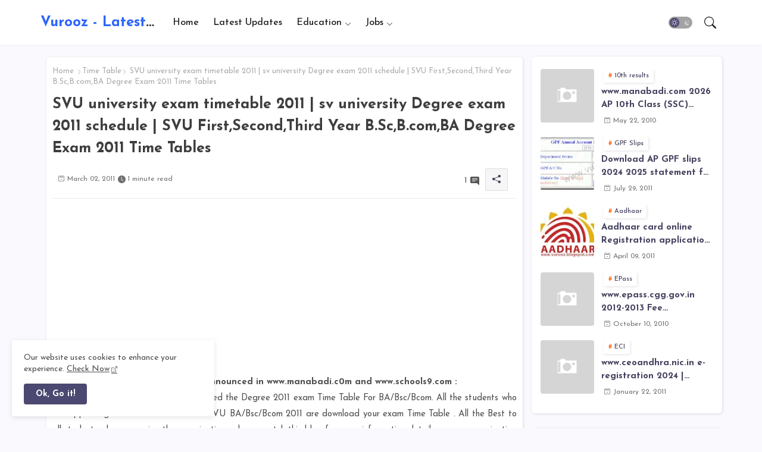

--- FILE ---
content_type: text/html; charset=utf-8
request_url: https://www.google.com/recaptcha/api2/aframe
body_size: 268
content:
<!DOCTYPE HTML><html><head><meta http-equiv="content-type" content="text/html; charset=UTF-8"></head><body><script nonce="FZzaQpyWxBsBeriz8YG50g">/** Anti-fraud and anti-abuse applications only. See google.com/recaptcha */ try{var clients={'sodar':'https://pagead2.googlesyndication.com/pagead/sodar?'};window.addEventListener("message",function(a){try{if(a.source===window.parent){var b=JSON.parse(a.data);var c=clients[b['id']];if(c){var d=document.createElement('img');d.src=c+b['params']+'&rc='+(localStorage.getItem("rc::a")?sessionStorage.getItem("rc::b"):"");window.document.body.appendChild(d);sessionStorage.setItem("rc::e",parseInt(sessionStorage.getItem("rc::e")||0)+1);localStorage.setItem("rc::h",'1768530202409');}}}catch(b){}});window.parent.postMessage("_grecaptcha_ready", "*");}catch(b){}</script></body></html>